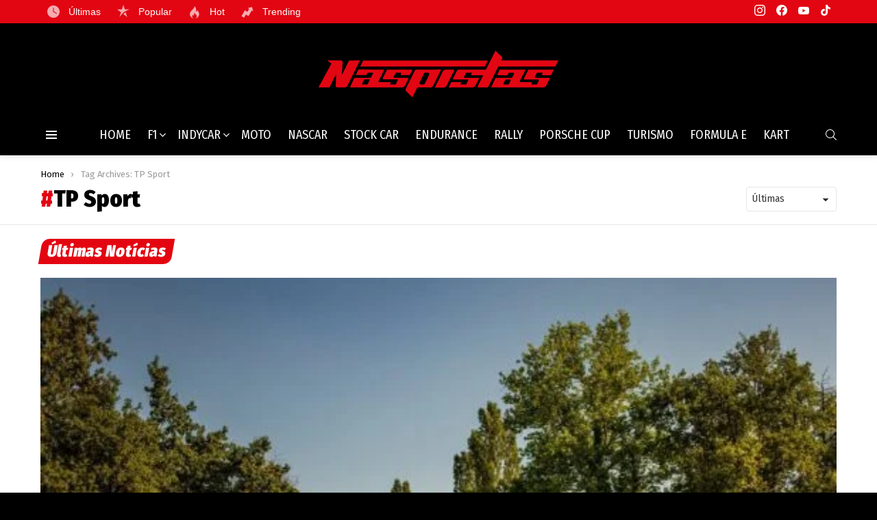

--- FILE ---
content_type: image/svg+xml
request_url: https://naspistas.com/wp-content/uploads/2023/03/naspistas_r.svg
body_size: 1820
content:
<?xml version="1.0" encoding="UTF-8"?>
<svg xmlns="http://www.w3.org/2000/svg" id="Camada_2" viewBox="0 0 594.25 114.92">
  <defs>
    <style>.cls-1{fill:#e20613;}</style>
  </defs>
  <g id="Camada_1-2">
    <g>
      <polygon class="cls-1" points="312.17 39.27 322.87 39.27 337.43 39.27 411.92 39.27 419.43 24.24 344.95 24.24 330.38 24.24 319.69 24.24 289.39 24.24 110.41 24.24 102.9 39.27 281.87 39.27 312.17 39.27"></polygon>
      <path class="cls-1" d="m335.21,46.71h-20.36c-2.91,0-5.58,1.65-6.88,4.25l-19.36,38.72c-.23.46.1,1,.62,1h21.14c2.8,0,5.36-1.58,6.62-4.09l19.17-38.34c.35-.71-.16-1.54-.95-1.54Z"></path>
      <path class="cls-1" d="m452.84,24.13l.02-.04,2.04-3.97c.84-1.63.51-3.62-.82-4.89l-15.85-15.23-.51,1.03-22.85,45.37-.1.21h-67.34c-1.87,0-3.59,1.06-4.43,2.73l-9.91,19.66c-.44.88.2,1.91,1.18,1.91l23.08-.05h12.34c.98,0,1.61,1.03,1.18,1.9l-4.95,9.89c-.22.45-.68.73-1.17.73h-11.52c-.98,0-1.61-1.03-1.18-1.9l1.14-2.28c.44-.87-.2-1.9-1.17-1.9h0s-22.17,0-22.17,0l-.02.05h-.92s-3.14,6.22-3.14,6.22l-2.74,6c-.24.52.15,1.12.73,1.11l9.27-.14,47.15-.07c3.83,0,7.33-2.15,9.06-5.56l8.29-16.27h.03c.39-.88-.25-1.87-1.21-1.87h-34.81c-.98,0-1.61-1.03-1.17-1.9l4.94-9.87c.22-.44.68-.73,1.17-.73h13.65l-2.28,4.19c-.48.88.16,1.94,1.15,1.94h19.45v.02h9.48l-.39.79-11.26,22.39-2.37,5.03c-.41.88.23,1.89,1.21,1.87l8.23-.11h15.23c.48,0,.92-.26,1.15-.68l4.31-7.86,20.88-41.94c.22-.45.68-.73,1.18-.73l140.6.11,7.57-15.14h-141.42Z"></path>
      <path class="cls-1" d="m219.34,66.68h-32.48c-.98,0-1.61-1.03-1.18-1.9l4.94-9.87c.22-.44.68-.73,1.17-.73h11.52c.98,0,1.61,1.03,1.18,1.9l-1.16,2.33c-.44.87.2,1.9,1.18,1.9h21.46l.07-.15v.07s5.88-11.62,5.88-11.62c.48-.95-.21-2.07-1.28-2.07h-60.12c-.5,0-.95.28-1.17.72l-10.08,19.92c-.85,1.67.37,3.65,2.25,3.64l21.17-.05h12.34c.98,0,1.61,1.03,1.18,1.9l-4.95,9.89c-.22.44-.68.73-1.17.73h-11.52c-.98,0-1.61-1.03-1.18-1.9l1.14-2.28c.44-.87-.2-1.9-1.17-1.9l-27.75.06c-.98,0-1.62-1.03-1.18-1.9l2.53-5.05,10.93-21.63c.5-.99-.22-2.15-1.32-2.16l-61.69-.13-2.48,4.9-3.57,7.1c-.44.87.2,1.9,1.17,1.9h23.43c.5,0,.95-.28,1.18-.73l2.34-4.68c.22-.45.68-.73,1.18-.73h11.52c.98,0,1.61,1.03,1.17,1.9l-4.94,9.88c-.22.45-.68.73-1.18.73h-39.17c-.51-.01-.97.28-1.19.74l-9.99,21.06c-.41.87.22,1.88,1.19,1.88h127.65c2.79,0,5.34-1.57,6.59-4.05l7.97-15.74c.9-1.79-.39-3.9-2.4-3.9Zm-92.85,6.03l-4.93,9.86c-.22.45-.68.73-1.17.73h-11.52c-.98,0-1.61-1.03-1.18-1.9l4.93-9.86c.22-.44.68-.73,1.18-.73h11.52c.98,0,1.61,1.03,1.17,1.9Z"></path>
      <path class="cls-1" d="m581.4,46.68h-60.37c-.79,0-1.51.44-1.87,1.15l-10.17,20.1c-.71,1.4.31,3.05,1.87,3.05l32.91-.05c1.56,0,2.58,1.64,1.88,3.04l-4.16,8.32c-.36.71-1.08,1.16-1.88,1.16h-9.77c-1.56,0-2.57-1.64-1.88-3.04.7-1.4-.32-3.04-1.88-3.04l-25.37.05c-1.57,0-2.59-1.65-1.87-3.05l13.39-26.21c.34-.67-.14-1.47-.9-1.48l-62.45-.13-5.47,10.87c-.7,1.4.31,3.04,1.87,3.04h21.68c.79,0,1.52-.45,1.88-1.16l1.91-3.81c.35-.71,1.08-1.16,1.88-1.16h9.77c1.56,0,2.57,1.64,1.88,3.04l-4.16,8.32c-.36.71-1.08,1.16-1.88,1.16h-13.16,0s-25.04-.01-25.04-.01c-.81,0-1.54.46-1.89,1.19l-9.91,20.77c-.38.8.2,1.73,1.09,1.73h126.53c3.62,0,6.94-2.04,8.57-5.27l7.78-15.38c.71-1.4-.31-3.05-1.87-3.05h-32.17c-1.56,0-2.57-1.64-1.88-3.04l4.15-8.31c.36-.71,1.08-1.16,1.88-1.16h13.16s0,0,0,0l-1.54,3.08c-.7,1.4.32,3.04,1.88,3.04l18.97-.06c.79,0,1.51-.45,1.86-1.15l5.62-11.13c.33-.65-.14-1.42-.87-1.42Zm-105.45,27.31l-4.15,8.29c-.36.71-1.08,1.16-1.88,1.16h-9.77c-1.56,0-2.57-1.64-1.88-3.04l4.15-8.29c.36-.71,1.08-1.16,1.88-1.16h9.77c1.56,0,2.57,1.64,1.88,3.04Z"></path>
      <path class="cls-1" d="m301.54,46.45l-59.57.08c-1.4,0-2.68.79-3.3,2.05l-22.93,46.05c-.71,1.42-.43,3.14.69,4.26l16.03,16.03,2.37-4.85,8.79-17.52c.63-1.25,1.9-2.04,3.3-2.04h30.06c2.84,0,5.43-1.6,6.7-4.14l3.51-7.02,15.61-30.86c.47-.94-.21-2.04-1.26-2.04Zm-27.54,13.02l-10.88,21.76c-.63,1.25-1.9,2.04-3.3,2.04h-6.22c-2.75,0-4.53-2.89-3.3-5.35l10.88-21.76c.63-1.25,1.9-2.04,3.3-2.04h6.22c2.75,0,4.53,2.89,3.3,5.35Z"></path>
      <path class="cls-1" d="m101.61,24.13l-25.76.1c-.19,0-.36.11-.45.28l-16.99,33.85c-.25.49-1,.29-.96-.26l2.14-29.17c.19-2.59-1.86-4.8-4.46-4.8H21.56l9.73,7.43c.2.15.26.42.14.64L4.12,82.48l-.15-.2L.06,89.64c-.18.34.06.74.44.74l26,.13c.19,0,.37-.11.45-.28l15.54-31.09c.24-.49.98-.3.96.25l-1.04,27.44c-.07,1.94,1.48,3.54,3.41,3.54h18.98c2.76,0,5.08-1.33,6.53-4.02l4.06-8.29,26.66-53.21c.17-.34-.08-.73-.45-.73Z"></path>
    </g>
  </g>
</svg>
